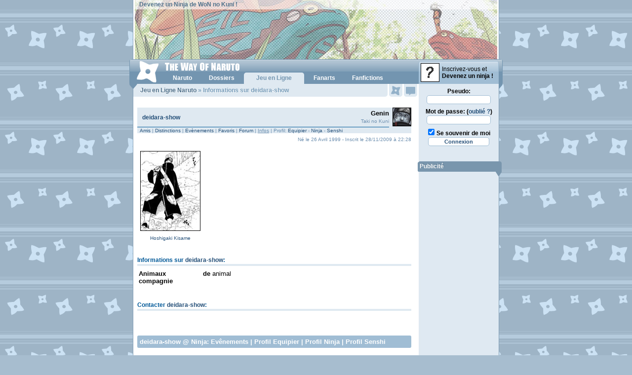

--- FILE ---
content_type: text/html; charset=ISO-8859-1
request_url: http://www.wonaruto.com/membres/201963/deidara-show/infos/
body_size: 4827
content:
<!DOCTYPE HTML PUBLIC "-//W3C//DTD XHTML 1.0 Strict//EN" "http://www.w3.org/TR/xhtml1/DTD/xhtml1-strict.dtd"><html xmlns="http://www.w3.org/1999/xhtml" xml:lang="fr" lang="fr" dir="ltr"><head><title>Naruto - The Way Of Naruto - Informations sur deidara-show, membre de WoN</title><base href="http://www.wonaruto.com/" /><meta name="description" lang="fr" content="The Way of Naruto, le premier site internet sur le manga Naruto de Masashi Kishimoto avec un espace membre proposant des interactivités et de nombreux fanarts." /><meta http-equiv="content-language" content="fr" /><meta name="keywords" content="Naruto, Uzumaki, Kakashi, Hatake, Anko, Mitarashi, Sasuke, Uchiwa, Gaara, Itachi, Shikamaru, Nara, Rock, Lee, Neji, Hyuga, Jiraiya, Haku, Zabuza, Momochi, , Sakura, Haruno, Shino, Aburame, , Hinata, Orochimaru, Kabuto, Yakushi, Temari, Hayate, Gekko, Kiba, Inuzuka, Iruka, Tsunade, Kurenai, Yuhi, Uchiha, Rendan, Hokage, Konoha, Yuugao, Uzuki, Gaï, Maito, Ibiki, Morino, Tenten, Ino, Yamanaka, Hoshigaki, Kisame, Genma, Konoha-Maru, Sakon, Asuma, Sarutobi, Choji, Dosu, Kinuta, Nara, Shikaku, Kankuro, Zaku, Abumi, Sarutobi, Kotetsu, Hagane, Raido, Tayuya, Mizuki, Hanoko, Ebisu, Kin, Tsuchi, Gen, Baki, Yoroi, Akado, Hiashi, Hinabi, Iwashi, Kidoumaru, Shizune, Jiroubou, Choze, Akimichi, Inoichi, Sandaime, Nidaime" /><meta name="subject" content="Naruto, anime et manga, par Masashi Kishimoto" /><meta name="author" content="dabYo" /><meta name="identifier-url" content="http://www.wonaruto.com" /><meta name="reply-to" content="thewayofnaruto@gmail.com" /><meta name="date-creation-yyyymmdd" content="20010920" /><meta name="robots" content="all" /><meta name="rating" content="General" /><meta name="revisit-after" content="4 days" /><meta name="distribution" content="global" /><meta name="expires" content="never" /><link href="http://images.wonaruto.com/d/6/style_fictions.css" type="text/css" rel="stylesheet" /><link rel="shortcut icon" href="http://www.wonaruto.com/favicon.ico" />            
<meta http-equiv="content-type" content="text/html; charset=iso-8859-1" />          
<link rel="stylesheet" href="http://images.wonaruto.com/d/6/style.css" type="text/css" media="screen" />
<link rel="stylesheet" href="http://images.wonaruto.com/d/6/style_v5.css" type="text/css" media="screen" />
<!--[If IE]><link rel="stylesheet" href="http://images.wonaruto.com/d/6/style_ie.css" type="text/css" media="screen" /><![endif]-->
<!--[If lte IE 6]><link rel="stylesheet" href="http://images.wonaruto.com/d/6/style_ie6.css" type="text/css" media="screen" /><![endif]-->
<script src="http://images.wonaruto.com/js/6/core.js" type="text/javascript"></script><script src="http://images.wonaruto.com/js/6/proto.js" type="text/javascript"></script><script src="http://images.wonaruto.com/js/6/lib.js" type="text/javascript"></script></head>

<body OnLoad="won_windows_onload()">    
<div id="design">  
<div id="header">
  <a href="http://www.wonaruto.com"><img src="http://images.wonaruto.com/bans/6/base_6.jpg" alt="The Way Of Naruto" title="The Way Of Naruto" /></a>
  <span id="top-text"><a href="membres/">Devenez un Ninja de WoN no Kuni !</a></span>
</div>
<div id="ruban" class="vista"> 
    <div id="lien-menu-inscription"><a href="inscription.php"><img src="http://images.wonaruto.com/avatars/none.jpg" /><span>Inscrivez-vous et<br /><strong>Devenez un ninja !</strong></span></a></div>
    
  <div id="navigation">
    <h1><a href="http://www.wonaruto.com"><img src="http://images.wonaruto.com/d/6/header-logo-vista.png" alt="The Way Of Naruto" /></a></h1>
    <ul id="navigation-liste"><li><a id="lien-menu-naruto" OnMouseOut="v6_aff_menu_out()" OnMouseOver="v6_aff_menu('naruto');" href="naruto/"><strong>Naruto</strong></a></li><li><a id="lien-menu-dossiers" OnMouseOut="v6_aff_menu_out()" OnMouseOver="v6_aff_menu('dossiers');" href="naruto/dossiers/" title="Dossiers Naruto"><strong>Dossiers</strong></a></li><li class="nf"><script>var v6_menu_active = 'jeln';</script><a class="active" id="lien-menu-jeln" href="inscription.php" title="Jeu en Ligne Naruto"><strong>Jeu en Ligne</strong></a></li><li><a id="lien-menu-fanarts" OnMouseOut="v6_aff_menu_out()" OnMouseOver="v6_aff_menu('fanarts');" href="fanarts/" title="Fanarts Naruto"><strong>Fanarts</strong></a></li><li><a id="lien-menu-fanfics" OnMouseOut="v6_aff_menu_out()" OnMouseOver="v6_aff_menu('fanfics');" href="fanfictions/" title="Fanfictions Naruto"><strong>Fanfictions</strong></a></li></ul>
  </div>
</div>

  <a id="onglet-events" href="membres_events.php" onclick="barre_click_events();return false" title="Voir vos évènements"><span class="no-new">&nbsp;</span></a>
  <a id="onglet-mp" href="membres_mp.php" title="Voir vos messages privés"><span class="no-new">&nbsp;</span></a>
  
<div id="corps">

<div id="contenu">

<div id="titre-page"><h2><a href="membres/">Jeu en Ligne Naruto</a> » Informations sur deidara-show</h2></div><div id="menu-events-actif" style="display: none;"></div><div id="menu-mp-actif" style="display: none;"></div><div id="menu-menu-actif" style="display: none;"></div><div id="menu-amis-actif" style="display: none;"></div><div id="texted">
<table class="liste" cellpadding="0" cellspacing="0">
  <tr class="bg-1">
    <td width="334"><span style="padding-left: 5px;"></span><h1 class="titre" style="margin-left: 5px; display: inline;"><a href="membres/201963/deidara-show/">deidara-show</a></h1> </td>
    <td width="165" align="right"><b>Genin</b><br /><span id="mclasse">Taki no Kuni</span></td>
    <td width="42" rowspan="2" class="right" id="avatar_membre"><img style="margin-left: 5px;" title="deidara-show" alt="deidara-show" src="http://images.wonaruto.com/avatars/45/5.jpg" border="1" /></td>
    
  </tr>
  <tr class="bg-1">
    <td colspan="2" valig="bottom"><div id="EMtop"></div></td>
  </tr>
  <tr class="bg-1">
    <td colspan="2"><div id="mclasse" align="left" style="margin-left: 5px;"><a href="membres/201963/deidara-show/amis/">Amis</a> | <a href="membres/201963/deidara-show/distinctions/">Distinctions</a> | <a href="membres/201963/deidara-show/event/">Ev&egrave;nements</a> | <a href="membres/201963/deidara-show/favs/">Favoris</a> | <a href="membres/201963/deidara-show/forum/">Forum</a> | <u>Infos</u> | Profil: <a href="membres/201963/deidara-show/equipier/">Equipier</a> - <a href="membres/201963/deidara-show/ninja/">Ninja</a> - <a href="membres/201963/deidara-show/senshi/">Senshi</a></div></td>
    <td></td>
  </tr>
</table>
<div id="mclasse" align="right" style="margin-top: 7px; margin-bottom: 15px;">Né le 26 Avril 1999 - Inscrit le 28/11/2009 à 22:28</div>
    <table class="liste" cellpadding="0" cellspacing="0">
      <tr>
        <td width="134" class="center">
          <a href="naruto/personnage/49/Hoshigaki-Kisame/"><img alt="Hoshigaki Kisame" title="Hoshigaki Kisame" src="http://images.wonaruto.com/avatars-profil/Hoshigaki-Kisame-9.jpg" class="dossier" /></a><br /><span id="mclasse"><a href="naruto/personnage/49/Hoshigaki-Kisame/">Hoshigaki Kisame</a></span>
        </td>
        <td valign="middle">
          <table cellpadding="2" cellspacing="0" style="font-size: 13px;"></table>
        </td>
      </tr>
    </table><br /><br /><div id="stitre">Informations sur <a href="membres/201963/deidara-show/">deidara-show</a>:</div><table width="100%"><tr><td valign="top" style="width: 145px; font-weight: bold; font-family: arial; font-size: 13px;"><strong>Animaux de compagnie</strong></td><td valign="top" style="font-family: arial; font-size: 13px;">animal</td></tr></table><br /><br /><div id="stitre">Contacter <a href="membres/201963/deidara-show/">deidara-show</a>:</div><table width="100%"></table><br /><br /><br /><div id="pages_comment"><a href="membres/201963/deidara-show/">deidara-show</a> @ Ninja: <a href="membres/201963/deidara-show/event/" title="Liste des exploits de deidara-show">Evênements</a> | <a href="membres/201963/deidara-show/equipier/" title="Profil Equipier de deidara-show">Profil Equipier</a> | <a href="membres/201963/deidara-show/ninja/" title="Profil Ninja de deidara-show">Profil Ninja</a> | <a href="membres/201963/deidara-show/senshi/" title="Profil Senshi de deidara-show">Profil Senshi</a></div><br /><div id="pages_comment"><a href="membres/201963/deidara-show/">deidara-show</a> @ Communauté: <a href="membres/201963/deidara-show/amis/" title="Liste des amis de deidara-show">Liste d'Amis</a> | <a href="membres/201963/deidara-show/favs/" title="Favoris de deidara-show">Favoris</a> | <a href="membres/201963/deidara-show/forum/" title="Contributions au Forum de deidara-show">Forum</a> | <a href="membres/201963/deidara-show/infos/" title="Informations sur deidara-show">Informations</a></div><br /><div id="pages_comment" align="center">« <a href="membres/liste/">Liste des membres</a> | <a href="membres/equipes/">Liste des équipes</a> | <a href="membres/clans/">Liste des clans</a> »</div><br /><center><a href="javascript:popupyes('http://www.wonaruto.com/report_profils.php?id=201963&mode=membres','440','300')" id="mclasse">Le contenu de ce profil est incorrect ? Vous pouvez le signaler.</a></center>
<style>

  td.padding {

    padding: 2px;

  }

</style>


<br /><br /></div></div><div id="menu"><div id="form-login"><form action="login.php" method="post"><input type="hidden" name="redirec" value="/"><label for="mpseudo">Pseudo:</label><br /><input type="text" name="mpseudo" id="mpseudo" class="text" maxlength="13" value="" tabindex="1" /><br /><label for="mpass">Mot de passe: (<a href="membres_mdp.php">oublié ?</a>)</label><br /><input type="password" name="mpass" id="mpass" class="text" tabindex="2" /><br /><input type="checkbox" name="uauto" id="uauto" value="1" checked="checked" /> <label for="uauto">Se souvenir de moi</label><input type="submit" value="Connexion" class="submit" tabindex="3" /></form></div><div class="block-menu" id="menu-publicite"><div class="titre-menu"><h3>Publicité</h3></div><center><script type="text/javascript">sas_pageid="70394/534577";  sas_formatid=26324;  sas_target=""; </script><script type="text/javascript" src="http://ads.themoneytizer.com/script"></script></center></div></div>
<div id="footer">
  <p class="left"><a href="/">Naruto</a> &copy; 1999 <a href="masashi_kishimoto.php">Masashi Kishimoto</a><br /><a href="/">Naruto</a> est distribué en France par Kana</p>
  <p class="right"><a href="confidentialite.php">Confidentialité</a> <a href="apropos.php">À propos</a><br /><a href="membres_forum.php?redirection=post.php%3Ftype%3Dbug">Signaler un bug</a> <a href="membres_forum.php?redirection=post.php%3Ftype%3Derreur">Signaler une erreur</a></p>
</div>
<div id="footer-links"><ul><li class="xiti"><div id="xiti-logo">
<script type="text/javascript">
<!--                   
Xt_param = 's=138290&p=';
try {Xt_r = top.document.referrer;}
catch(e) {Xt_r = document.referrer; }
Xt_h = new Date();
Xt_i = '<img width="80" height="15" border="0" ';
Xt_i += 'src="http://logv24.xiti.com/bcg.xiti?'+Xt_param;
Xt_i += '&hl='+Xt_h.getHours()+'x'+Xt_h.getMinutes()+'x'+Xt_h.getSeconds();
if(parseFloat(navigator.appVersion)>=4)
{Xt_s=screen;Xt_i+='&r='+Xt_s.width+'x'+Xt_s.height+'x'+Xt_s.pixelDepth+'x'+Xt_s.colorDepth;}
document.write(Xt_i+'&ref='+Xt_r.replace(/[<>"]/g, '').replace(/&/g, '$')+'" />');
//-->
</script>
<noscript>
<div id="xiti-logo-noscript">
<a href="http://www.xiti.com/xiti.asp?s=138290" title="WebAnalytics" >WebAnalytics solution by <img width="80" height="15" src="http://logv24.xiti.com/bcg.xiti?s=138290&amp;p=&amp;" alt="WebAnalytics" /></a>
</div>
</noscript>
</div></li> <li class="facebook"><a href="http://www.facebook.com/WoNaruto">Facebook</a></li> <li class="twitter"><a href="http://twitter.com/WoNaruto">Twitter</a></li> <li><a href="equipe/">Equipe</a></li> <li><a href="apropos.php">À propos</a></li></ul> <a href="/">The Way Of Naruto</a> &copy; 2001-2014 - Généré en 0,0047s</div>

</div>

<div id="menu-naruto" class="menu-nav" style="display: none;" OnClick="v6_click_menu()"><ul><li><a href="naruto/anime/" title="Anime Naruto">Anime</a></li><li class="l-2"><a href="membres_br.php">Battle Royale</a></li><li><a href="naruto/conventions/" title="Conventions Naruto">Conventions</a></li><li class="l-2"><a href="naruto/dossiers/" title="Dossiers Naruto">Dossiers</a></li><li><a href="films.php" title="Films Naruto">Films</a></li><li class="l-2"><a href="naruto/jeuxvideo/" title="Jeux Vidéo Naruto">Jeux Vid&eacute;o</a></li><li><a href="naruto/jutsus/" title="Jutsus Naruto">Jutsus</a></li><li class="l-2"><a href="masashi_kishimoto.php">Masashi Kishimoto</a></li><li><a href="naruto/personnages/" title="Personnages Naruto">Personnages</a></li><li class="l-2"><a href="naruto/raisons/">1000 raisons</a></li><li><a href="naruto/rapports-force/" title="Rapports de force des Tomes Naruto">Rapports de Force</a></li><li class="l-2"><a href="naruto/tomes/" title="Résumés des Tomes de Naruto">R&eacute;sum&eacute;s</a></li></ul></div><div id="menu-dossiers" class="menu-nav" style="display: none;" OnClick="v6_click_menu()"><ul><li><a href="naruto/dossiers/chakra-nature-element/" title="Chakra: nature et éléments">Chakra</a></li><li class="l-2"><a href="naruto/dossiers/chronologie/" title="Chronologie de Naruto">Chronologie</a></li><li><a href="naruto/clans/" title="Clans dans Naruto">Clans</a></li><li class="l-2"><a href="naruto/dossiers/ninjas-medecins/" title="Eisei Nin: Les ninjas médecins">Eisei Nin</a></li><li><a href="naruto/grades/">Grades Ninjas</a></li><li class="l-2"><a href="naruto/dossiers/Kirin/">Kirin</a></li><li><a href="naruto/bijuus/">L&eacute;gende des neuf Bijuus</a></li><li class="l-2"><a href="naruto/dossiers/legendes-asiatiques/" title="Légendes Asiatiques dans Naruto">L&eacute;gendes Asiatiques</a></li><li><a href="naruto/dossiers/liens/" title="Liens entre les personnages">Liens</a></li><li class="l-2"><a href="naruto/dossiers/Amaterasu-Susanoo-Tsukuyomi-Shintoisme/" title="Mythologie du Mangekyou Sharingan">Mangekyou Sharingan</a></li><li><a href="naruto/dossiers/ninken-taisen/" title="Ninken Taisen: La grande guerre des Ninjas">Ninken Taisen</a></li><li class="l-2"><a href="naruto/dossiers/sannins-legendaires/" title="Sannins Légendaires de Konoha">Sannins L&eacute;gendaires</a></li><li><a href="naruto/dossiers/senseis/" title="Senseïs de Naruto">Sense&iuml;s</a></li><li class="link"><a href="naruto/dossiers/">Tous nos dossiers</a></li></ul></div><div id="menu-fanarts" class="menu-nav" style="display: none;" OnClick="v6_click_menu()"><ul><li><a href="fanarts/favoris/">Favoris</a></li><li class="l-2"><a href="fanarts/galeries/">Galeries</a></li><li><a href="fanarts/categories/">Galeries &agrave; Th&egrave;me</a></li><li class="l-2"><a href="fanarts/personnages/">Galeries de Personnages</a></li><li><a href="fanarts/favs/">S&eacute;l&eacute;ctionn&eacute;s</a></li><li class="link"><a href="membres_options.php">Créer sa galerie</a></li></ul></div><div id="menu-fanfics" class="menu-nav" style="display: none;" OnClick="v6_click_menu()"><ul><li><a href="fanfictions/favoris/">Favoris</a></li><li class="l-2"><a href="fanfictions/couples/">Fanfics par Couples</a></li><li><a href="fanfictions/personnages/">Fanfics par Personnages</a></li><li class="l-2"><a href="fanfictions/auteurs/">Recueils</a></li><li><a href="fanfictions/liste/">Toutes</a></li><li class="search"><form action="fanfictions/recherche/" method="get"><input type="text" name="query" value="Titre, mots..." /> <button type="submit" title="Rechercher"><span>Rechercher</span></button></form></li></ul></div></div></body></html><!-- Mis en cache le 31/01/2026 à 01:56 -->